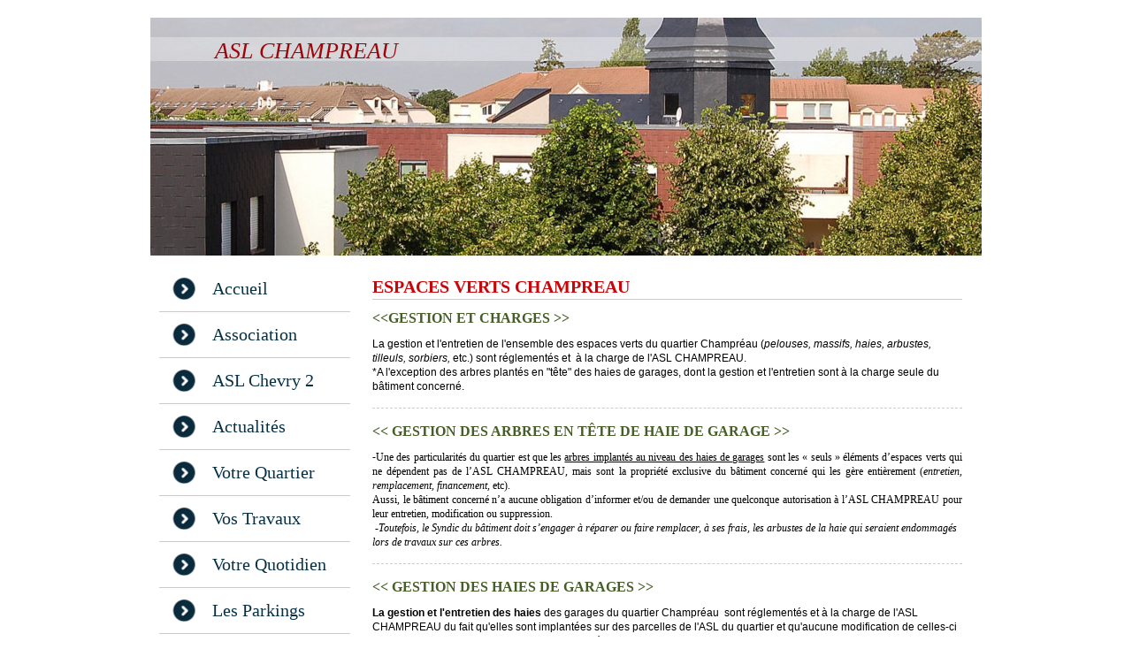

--- FILE ---
content_type: text/html; charset=UTF-8
request_url: https://www.asl-champreau.fr/espaces-verts/
body_size: 8424
content:
<!DOCTYPE html>
<html lang="fr"  ><head prefix="og: http://ogp.me/ns# fb: http://ogp.me/ns/fb# business: http://ogp.me/ns/business#">
    <meta http-equiv="Content-Type" content="text/html; charset=utf-8"/>
    <meta name="generator" content="IONOS MyWebsite"/>
        
    <link rel="dns-prefetch" href="//cdn.website-start.de/"/>
    <link rel="dns-prefetch" href="//101.mod.mywebsite-editor.com"/>
    <link rel="dns-prefetch" href="https://101.sb.mywebsite-editor.com/"/>
    <link rel="shortcut icon" href="//cdn.website-start.de/favicon.ico"/>
        <title>ASL CHAMPREAU - Espaces Verts</title>
    
    

<meta name="format-detection" content="telephone=no"/>
        <meta name="keywords" content="asociation, sport, société, activité, physique, forme, cours"/>
            <meta name="description" content="Nouvelle page"/>
            <meta name="robots" content="index,follow"/>
        <link href="https://www.asl-champreau.fr/s/style/layout.css?1741474233" rel="stylesheet" type="text/css"/>
    <link href="https://www.asl-champreau.fr/s/style/main.css?1741474233" rel="stylesheet" type="text/css"/>
    <link href="https://www.asl-champreau.fr/s/style/font.css?1741474233" rel="stylesheet" type="text/css"/>
    <link href="//cdn.website-start.de/app/cdn/min/group/web.css?1763478093678" rel="stylesheet" type="text/css"/>
<link href="//cdn.website-start.de/app/cdn/min/moduleserver/css/fr_FR/common,facebook,shoppingbasket?1763478093678" rel="stylesheet" type="text/css"/>
    <link href="https://101.sb.mywebsite-editor.com/app/logstate2-css.php?site=843010785&amp;t=1768605349" rel="stylesheet" type="text/css"/>

<script type="text/javascript">
    /* <![CDATA[ */
var stagingMode = '';
    /* ]]> */
</script>
<script src="https://101.sb.mywebsite-editor.com/app/logstate-js.php?site=843010785&amp;t=1768605349"></script>

    <link href="https://www.asl-champreau.fr/s/style/print.css?1763478093678" rel="stylesheet" media="print" type="text/css"/>
    <script type="text/javascript">
    /* <![CDATA[ */
    var systemurl = 'https://101.sb.mywebsite-editor.com/';
    var webPath = '/';
    var proxyName = '';
    var webServerName = 'www.asl-champreau.fr';
    var sslServerUrl = 'https://www.asl-champreau.fr';
    var nonSslServerUrl = 'http://www.asl-champreau.fr';
    var webserverProtocol = 'http://';
    var nghScriptsUrlPrefix = '//101.mod.mywebsite-editor.com';
    var sessionNamespace = 'DIY_SB';
    var jimdoData = {
        cdnUrl:  '//cdn.website-start.de/',
        messages: {
            lightBox: {
    image : 'Image',
    of: 'sur'
}

        },
        isTrial: 0,
        pageId: 2100700    };
    var script_basisID = "843010785";

    diy = window.diy || {};
    diy.web = diy.web || {};

        diy.web.jsBaseUrl = "//cdn.website-start.de/s/build/";

    diy.context = diy.context || {};
    diy.context.type = diy.context.type || 'web';
    /* ]]> */
</script>

<script type="text/javascript" src="//cdn.website-start.de/app/cdn/min/group/web.js?1763478093678" crossorigin="anonymous"></script><script type="text/javascript" src="//cdn.website-start.de/s/build/web.bundle.js?1763478093678" crossorigin="anonymous"></script><script src="//cdn.website-start.de/app/cdn/min/moduleserver/js/fr_FR/common,facebook,shoppingbasket?1763478093678"></script>
<script type="text/javascript" src="https://cdn.website-start.de/proxy/apps/static/resource/dependencies/"></script><script type="text/javascript">
                    if (typeof require !== 'undefined') {
                        require.config({
                            waitSeconds : 10,
                            baseUrl : 'https://cdn.website-start.de/proxy/apps/static/js/'
                        });
                    }
                </script><script type="text/javascript" src="//cdn.website-start.de/app/cdn/min/group/pfcsupport.js?1763478093678" crossorigin="anonymous"></script>    <meta property="og:type" content="business.business"/>
    <meta property="og:url" content="https://www.asl-champreau.fr/espaces-verts/"/>
    <meta property="og:title" content="ASL CHAMPREAU - Espaces Verts"/>
            <meta property="og:description" content="Nouvelle page"/>
                <meta property="og:image" content="https://www.asl-champreau.fr/s/img/emotionheader.jpg"/>
        <meta property="business:contact_data:country_name" content="France"/>
    
    
    
    
    
    
    
    
</head>


<body class="body diyBgActive  cc-pagemode-default diy-market-fr_FR" data-pageid="2100700" id="page-2100700">
    
    <div class="diyw">
        
 	<div id="diywebBody">
 	<div id="diywebContainer">

			<div id="diywebHeader">
<style type="text/css" media="all">
.diyw div#emotion-header {
        max-width: 940px;
        max-height: 269px;
                background: #a0a0a0;
    }

.diyw div#emotion-header-title-bg {
    left: 0%;
    top: 20%;
    width: 100%;
    height: 10%;

    background-color: #ffffff;
    opacity: 0.31;
    filter: alpha(opacity = 30.65);
    }
.diyw img#emotion-header-logo {
    left: 1.00%;
    top: 0.00%;
    background: transparent;
                border: 1px solid #CCCCCC;
        padding: 0px;
                display: none;
    }

.diyw div#emotion-header strong#emotion-header-title {
    left: 20%;
    top: 20%;
    color: #9f0408;
        font: italic normal 26px/120% 'Times New Roman', Times, serif;
}

.diyw div#emotion-no-bg-container{
    max-height: 269px;
}

.diyw div#emotion-no-bg-container .emotion-no-bg-height {
    margin-top: 28.62%;
}
</style>
<div id="emotion-header" data-action="loadView" data-params="active" data-imagescount="1">
            <img src="https://www.asl-champreau.fr/s/img/emotionheader.jpg?1701113050.940px.269px" id="emotion-header-img" alt=""/>
            
        <div id="ehSlideshowPlaceholder">
            <div id="ehSlideShow">
                <div class="slide-container">
                                        <div style="background-color: #a0a0a0">
                            <img src="https://www.asl-champreau.fr/s/img/emotionheader.jpg?1701113050.940px.269px" alt=""/>
                        </div>
                                    </div>
            </div>
        </div>


        <script type="text/javascript">
        //<![CDATA[
                diy.module.emotionHeader.slideShow.init({ slides: [{"url":"https:\/\/www.asl-champreau.fr\/s\/img\/emotionheader.jpg?1701113050.940px.269px","image_alt":"","bgColor":"#a0a0a0"}] });
        //]]>
        </script>

    
            
        
            
                  	<div id="emotion-header-title-bg"></div>
    
            <strong id="emotion-header-title" style="text-align: left">ASL CHAMPREAU</strong>
                    <div class="notranslate">
                <svg xmlns="http://www.w3.org/2000/svg" version="1.1" id="emotion-header-title-svg" viewBox="0 0 940 269" preserveAspectRatio="xMinYMin meet"><text style="font-family:'Times New Roman', Times, serif;font-size:26px;font-style:italic;font-weight:normal;fill:#9f0408;line-height:1.2em;"><tspan x="0" style="text-anchor: start" dy="0.95em">ASL CHAMPREAU</tspan></text></svg>
            </div>
            
    
    <script type="text/javascript">
    //<![CDATA[
    (function ($) {
        function enableSvgTitle() {
                        var titleSvg = $('svg#emotion-header-title-svg'),
                titleHtml = $('#emotion-header-title'),
                emoWidthAbs = 940,
                emoHeightAbs = 269,
                offsetParent,
                titlePosition,
                svgBoxWidth,
                svgBoxHeight;

                        if (titleSvg.length && titleHtml.length) {
                offsetParent = titleHtml.offsetParent();
                titlePosition = titleHtml.position();
                svgBoxWidth = titleHtml.width();
                svgBoxHeight = titleHtml.height();

                                titleSvg.get(0).setAttribute('viewBox', '0 0 ' + svgBoxWidth + ' ' + svgBoxHeight);
                titleSvg.css({
                   left: Math.roundTo(100 * titlePosition.left / offsetParent.width(), 3) + '%',
                   top: Math.roundTo(100 * titlePosition.top / offsetParent.height(), 3) + '%',
                   width: Math.roundTo(100 * svgBoxWidth / emoWidthAbs, 3) + '%',
                   height: Math.roundTo(100 * svgBoxHeight / emoHeightAbs, 3) + '%'
                });

                titleHtml.css('visibility','hidden');
                titleSvg.css('visibility','visible');
            }
        }

        
            var posFunc = function($, overrideSize) {
                var elems = [], containerWidth, containerHeight;
                                    elems.push({
                        selector: '#emotion-header-title',
                        overrideSize: true,
                        horPos: 10,
                        vertPos: 9                    });
                    lastTitleWidth = $('#emotion-header-title').width();
                                                elems.push({
                    selector: '#emotion-header-title-bg',
                    horPos: 67,
                    vertPos: 9                });
                                
                containerWidth = parseInt('940');
                containerHeight = parseInt('269');

                for (var i = 0; i < elems.length; ++i) {
                    var el = elems[i],
                        $el = $(el.selector),
                        pos = {
                            left: el.horPos,
                            top: el.vertPos
                        };
                    if (!$el.length) continue;
                    var anchorPos = $el.anchorPosition();
                    anchorPos.$container = $('#emotion-header');

                    if (overrideSize === true || el.overrideSize === true) {
                        anchorPos.setContainerSize(containerWidth, containerHeight);
                    } else {
                        anchorPos.setContainerSize(null, null);
                    }

                    var pxPos = anchorPos.fromAnchorPosition(pos),
                        pcPos = anchorPos.toPercentPosition(pxPos);

                    var elPos = {};
                    if (!isNaN(parseFloat(pcPos.top)) && isFinite(pcPos.top)) {
                        elPos.top = pcPos.top + '%';
                    }
                    if (!isNaN(parseFloat(pcPos.left)) && isFinite(pcPos.left)) {
                        elPos.left = pcPos.left + '%';
                    }
                    $el.css(elPos);
                }

                // switch to svg title
                enableSvgTitle();
            };

                        var $emotionImg = jQuery('#emotion-header-img');
            if ($emotionImg.length > 0) {
                // first position the element based on stored size
                posFunc(jQuery, true);

                // trigger reposition using the real size when the element is loaded
                var ehLoadEvTriggered = false;
                $emotionImg.one('load', function(){
                    posFunc(jQuery);
                    ehLoadEvTriggered = true;
                                        diy.module.emotionHeader.slideShow.start();
                                    }).each(function() {
                                        if(this.complete || typeof this.complete === 'undefined') {
                        jQuery(this).load();
                    }
                });

                                noLoadTriggeredTimeoutId = setTimeout(function() {
                    if (!ehLoadEvTriggered) {
                        posFunc(jQuery);
                    }
                    window.clearTimeout(noLoadTriggeredTimeoutId)
                }, 5000);//after 5 seconds
            } else {
                jQuery(function(){
                    posFunc(jQuery);
                });
            }

                        if (jQuery.isBrowser && jQuery.isBrowser.ie8) {
                var longTitleRepositionCalls = 0;
                longTitleRepositionInterval = setInterval(function() {
                    if (lastTitleWidth > 0 && lastTitleWidth != jQuery('#emotion-header-title').width()) {
                        posFunc(jQuery);
                    }
                    longTitleRepositionCalls++;
                    // try this for 5 seconds
                    if (longTitleRepositionCalls === 5) {
                        window.clearInterval(longTitleRepositionInterval);
                    }
                }, 1000);//each 1 second
            }

            }(jQuery));
    //]]>
    </script>

    </div>
</div>
		
		    <div id="diywebAllContent">
		        
		       <div id="diywebSidebar">
		            <div id="diywebSidebarCenter">
		                
		                 <div id="diywebNavigation"><div class="webnavigation"><ul id="mainNav1" class="mainNav1"><li class="navTopItemGroup_1"><a data-page-id="1077196" href="https://www.asl-champreau.fr/" class="level_1"><span>Accueil</span></a></li><li class="navTopItemGroup_2"><a data-page-id="1077200" href="https://www.asl-champreau.fr/association/" class="level_1"><span>Association</span></a></li><li class="navTopItemGroup_3"><a data-page-id="1133081" href="https://www.asl-champreau.fr/asl-chevry-2/" class="level_1"><span>ASL Chevry 2</span></a></li><li class="navTopItemGroup_4"><a data-page-id="1133745" href="https://www.asl-champreau.fr/actualités/" class="level_1"><span>Actualités</span></a></li><li class="navTopItemGroup_5"><a data-page-id="1083103" href="https://www.asl-champreau.fr/votre-quartier/" class="level_1"><span>Votre Quartier</span></a></li><li class="navTopItemGroup_6"><a data-page-id="1341713" href="https://www.asl-champreau.fr/vos-travaux/" class="level_1"><span>Vos Travaux</span></a></li><li class="navTopItemGroup_7"><a data-page-id="1133082" href="https://www.asl-champreau.fr/votre-quotidien/" class="level_1"><span>Votre Quotidien</span></a></li><li class="navTopItemGroup_8"><a data-page-id="1133594" href="https://www.asl-champreau.fr/les-parkings/" class="level_1"><span>Les Parkings</span></a></li><li class="navTopItemGroup_9"><a data-page-id="1133768" href="https://www.asl-champreau.fr/jardins-privatifs/" class="level_1"><span>Jardins Privatifs</span></a></li><li class="navTopItemGroup_10"><a data-page-id="2100700" href="https://www.asl-champreau.fr/espaces-verts/" class="current level_1"><span>Espaces Verts</span></a></li><li class="navTopItemGroup_11"><a data-page-id="1133741" href="https://www.asl-champreau.fr/eclairage/" class="level_1"><span>Eclairage</span></a></li><li class="navTopItemGroup_12"><a data-page-id="1133966" href="https://www.asl-champreau.fr/tv-fibre/" class="level_1"><span>TV - Fibre</span></a></li><li class="navTopItemGroup_13"><a data-page-id="1625930" href="https://www.asl-champreau.fr/loisirs-sorties/" class="level_1"><span>Loisirs &amp; Sorties</span></a></li><li class="navTopItemGroup_14"><a data-page-id="1077205" href="https://www.asl-champreau.fr/photos/" class="level_1"><span>Photos</span></a></li><li class="navTopItemGroup_15"><a data-page-id="1077206" href="https://www.asl-champreau.fr/contact/" class="level_1"><span>Contact</span></a></li><li class="navTopItemGroup_16"><a data-page-id="1077208" href="https://www.asl-champreau.fr/mentions-légales/" class="level_1"><span>Mentions légales</span></a></li></ul></div></div>
		                
		                <div id="diywebSubContent"><div id="matrix_1092947" class="sortable-matrix" data-matrixId="1092947"><div class="n module-type-hr diyfeLiveArea "> <div style="padding: 0px 0px">
    <div class="hr"></div>
</div>
 </div><div class="n module-type-header diyfeLiveArea "> <h2><span class="diyfeDecoration">Pour nous trouver :</span></h2> </div><div class="n module-type-text diyfeLiveArea "> <p>SDC ASL CHAMPREAU<br/>
c/o LL-Gestion</p>
<p>14, rue de la Hacquinière</p>
<p>91440 BURES SUR YVETTE</p>
<p><span style="font-family: Verdana, Geneva, sans-serif; font-size: 12px; font-style: normal; font-variant-caps: normal;">tél : 01.69.53.92.62</span></p>
<p> </p>
<p> </p>
<p> </p> </div><div class="n module-type-hr diyfeLiveArea "> <div style="padding: 0px 0px">
    <div class="hr"></div>
</div>
 </div><div class="n module-type-remoteModule-facebook diyfeLiveArea ">             <div id="modul_6504916_content"><div id="NGH6504916_main">
    <div class="facebook-content">
        <a class="fb-share button" href="https://www.facebook.com/sharer.php?u=https%3A%2F%2Fwww.asl-champreau.fr%2Fespaces-verts%2F">
    <img src="https://www.asl-champreau.fr/proxy/static/mod/facebook/files/img/facebook-share-icon.png"/> Partager</a>    </div>
</div>
</div><script>/* <![CDATA[ */var __NGHModuleInstanceData6504916 = __NGHModuleInstanceData6504916 || {};__NGHModuleInstanceData6504916.server = 'http://101.mod.mywebsite-editor.com';__NGHModuleInstanceData6504916.data_web = {};var m = mm[6504916] = new Facebook(6504916,50004,'facebook');if (m.initView_main != null) m.initView_main();/* ]]> */</script>
         </div></div></div>
		            </div>
		       </div>
		        
		       <div id="diywebMainContent">
		            <div id="diywebMainContentCenter">
        <div id="content_area">
        	<div id="content_start"></div>
        	
        
        <div id="matrix_2672647" class="sortable-matrix" data-matrixId="2672647"><div class="n module-type-header diyfeLiveArea "> <h1><span class="diyfeDecoration">espaces verts champreau</span></h1> </div><div class="n module-type-header diyfeLiveArea "> <h2><span class="diyfeDecoration">&lt;&lt;Gestion et charges &gt;&gt;</span></h2> </div><div class="n module-type-text diyfeLiveArea "> <p><span style="font-family: Verdana, Geneva, sans-serif; font-size: 12px; font-style: normal; font-variant-ligatures: normal; font-variant-caps: normal; font-weight: normal;">La gestion et
l'entretien de l'ensemble des espaces verts du quartier Champréau (<em>pelouses, massifs, haies, arbustes, tilleuls, sorbiers,</em> etc.) sont réglementés et  à la charge de l'ASL
CHAMPREAU.</span></p>
<p><span style="font-family: Verdana, Geneva, sans-serif; font-size: 12px; font-style: normal; font-variant-ligatures: normal; font-variant-caps: normal; font-weight: normal;">*A l'exception des
arbres plantés en "tête" des haies de garages, dont la gestion et l'entretien sont à la charge seule du bâtiment concerné. </span></p> </div><div class="n module-type-hr diyfeLiveArea "> <div style="padding: 0px 0px">
    <div class="hr"></div>
</div>
 </div><div class="n module-type-text diyfeLiveArea "> <h2>&lt;&lt; GESTION DES ARBRES EN TÊTE DE HAIE DE GARAGE &gt;&gt;</h2> </div><div class="n module-type-text diyfeLiveArea "> <p style="line-height: 16.8px; text-align: justify;"><span style="font-style:normal;font-variant-caps:normal;font-variant-ligatures:normal;"><span style="font-family:verdana,geneva,sans-serif;">-</span></span><span style="font-family: Verdana, Geneva, sans-serif; font-size: 12px; font-style: normal; font-variant-caps: normal;"><span style="font-size:9pt;"><span style="font-family:verdana;">U</span></span></span><span style="font-family: Verdana, Geneva, sans-serif; font-size: 12px; font-style: normal; font-variant-caps: normal;"><span style="font-size:9pt;"><span style="font-family:verdana;">ne des particularités du
quartier est que les </span></span></span><span style="font-family: Verdana, Geneva, sans-serif; font-size: 12px; font-style: normal; font-variant-caps: normal;"><span style="font-size:9pt;"><span style="font-family:verdana;"><u>arbres implantés au niveau des haies de garages</u></span></span></span><span style="font-family: Verdana, Geneva, sans-serif; font-size: 12px; font-style: normal; font-variant-caps: normal;"><span style="font-size:9pt;"><span style="font-family:verdana;"> sont les
« seuls » éléments d’espaces verts qui ne dépendent pas de l’ASL CHAMPREAU, mais sont la propriété exclusive du b</span></span></span><span style="font-family: Verdana, Geneva, sans-serif; font-size: 12px; font-style: normal; font-variant-caps: normal;"><span style="font-size:9pt;"><span style="font-family:verdana;">âtiment concerné qui les
gère </span></span></span><span style="font-family: Verdana, Geneva, sans-serif; font-size: 12px; font-style: normal; font-variant-caps: normal;"><span style="font-size:9pt;"><span style="font-family:verdana;">entièrement (</span></span></span><span style="font-family: Verdana, Geneva, sans-serif; font-size: 12px; font-style: normal; font-variant-caps: normal;"><span style="font-size:9pt;"><span style="font-family:verdana;"><em>entretien, remplacement, financement, </em></span></span></span><span style="font-family: Verdana, Geneva, sans-serif; font-size: 12px; font-style: normal; font-variant-caps: normal;"><span style="font-size:9pt;"><span style="font-family:verdana;">etc).<br/>
Aussi, le b</span></span></span><span style="font-family: Verdana, Geneva, sans-serif; font-size: 12px; font-style: normal; font-variant-caps: normal;"><span style="font-size:9pt;"><span style="font-family:verdana;">âtiment concerné n’a aucune obligation d’informer et/ou de demander une quelconque autorisation à l’ASL CHAMPREAU pour leur entretien, modification ou
suppression.</span></span></span></p>
<p style="line-height:16.8px;"><span style="font-style:normal;font-variant-caps:normal;"><span style="color:#000000;"><span style="font-size:9pt;"><span style="font-family:verdana;"> -</span></span></span></span><span style="font-style:normal;font-variant-caps:normal;"><span style="color:#000000;"><span style="font-size:9pt;"><span style="font-family:verdana;"><em>Toutefois, le Syndic du b</em></span></span></span></span><span style="font-style:normal;font-variant-caps:normal;"><span style="color:#000000;"><span style="font-size:9pt;"><span style="font-family:verdana;"><em>âtiment</em></span></span></span></span><span style="font-style:normal;font-variant-caps:normal;"><span style="color:#000000;"><span style="font-size:9pt;"><span style="font-family:verdana;"><em> doit s’engager à réparer ou faire remplacer, à ses frais, les arbustes de la haie qui seraient endommagés lors de travaux sur ces
arbres.</em></span></span></span></span></p> </div><div class="n module-type-hr diyfeLiveArea "> <div style="padding: 0px 0px">
    <div class="hr"></div>
</div>
 </div><div class="n module-type-header diyfeLiveArea "> <h2><span class="diyfeDecoration">&lt;&lt; GESTION DES HAIES DE GARAGES &gt;&gt;</span></h2> </div><div class="n module-type-text diyfeLiveArea "> <p style="line-height:16.799999237060547px;"><span style="font-style:normal;font-variant-caps:normal;font-variant-ligatures:normal;"><span style="font-size:12px;"><span style="font-family:verdana,geneva,sans-serif;"><strong>La gestion et l'entretien des haies</strong> des garages du quartier Champréau  sont réglementés et à la charge de l'ASL CHAMPREAU du fait
qu'elles sont implantées sur des parcelles de l'ASL du quartier et qu'aucune modification de celles-ci ne peut se faire sans son accord et sans une décision en A.G d'ASL.</span></span></span><br/>
<br/>
<strong><span style="font-style:normal;font-variant-caps:normal;"><span style="color:#000000;"><span style="font-size:9pt;"><span style="font-family:verdana;">L’autorisation de
supp</span></span></span></span></strong><span style="font-style:normal;font-variant-caps:normal;"><span style="color:#000000;"><span style="font-size:9pt;"><span style="font-family:verdana;"><strong>rimer certaines haies</strong>, obtenue il y a quelques années, </span></span></span><span style="background-color:#ffffff;"><span style="font-size:12px;"><span style="font-family:verdana;"><span style="color:#000000;">auprès de la Commission d’Architecture.</span></span></span></span> <span style="color:#000000;"><span style="font-size:9pt;"><span style="font-family:verdana;">n’a pas été acquise  facilement. Et, sous les seules conditions de respecter certaines règles : notamment celles de conserver une
certaine <u>harmonie</u> sur le quartier.<u> </u><br/>
 </span></span></span></span><span style="font-style:normal;font-variant-caps:normal;"><span style="color:#000000;"><span style="font-size:9pt;"><span style="font-family:verdana;">-La
suppression ne peut se faire que sur « une haie sur trois »<br/>
 -</span></span></span></span><span style="font-style:normal;font-variant-caps:normal;"><span style="color:#000000;"><span style="font-size:9pt;"><span style="font-family:verdana;">La haie doit
obligatoirement  </span></span></span></span><span style="font-style:normal;font-variant-caps:normal;"><span style="color:#000000;"><span style="font-size:9pt;"><span style="font-family:verdana;">être remplacée par une « parcelle d’espace vert ».<br/>
 -soit par un « </span></span></span></span><span style="font-style:normal;font-variant-caps:normal;"><span style="color:#000000;"><span style="font-size:9pt;"><span style="font-family:verdana;">carré de pelouse »</span></span></span></span><span style="font-style:normal;font-variant-caps:normal;"><span style="color:#000000;"><span style="font-size:9pt;"><span style="font-family:verdana;">, comme ci-dessous :</span></span></span></span></p> </div><div class="n module-type-imageSubtitle diyfeLiveArea "> <div class="clearover imageSubtitle" id="imageSubtitle-36923329">
    <div class="align-container align-left" style="max-width: 245px">
        <a class="imagewrapper" href="https://www.asl-champreau.fr/s/cc_images/teaserbox_87072272.jpeg?t=1741474026" rel="lightbox[36923329]">
            <img id="image_87072272" src="https://www.asl-champreau.fr/s/cc_images/cache_87072272.jpeg?t=1741474026" alt="" style="max-width: 245px; height:auto"/>
        </a>

        
    </div>

</div>

<script type="text/javascript">
//<![CDATA[
jQuery(function($) {
    var $target = $('#imageSubtitle-36923329');

    if ($.fn.swipebox && Modernizr.touch) {
        $target
            .find('a[rel*="lightbox"]')
            .addClass('swipebox')
            .swipebox();
    } else {
        $target.tinyLightbox({
            item: 'a[rel*="lightbox"]',
            cycle: false,
            hideNavigation: true
        });
    }
});
//]]>
</script>
 </div><div class="n module-type-text diyfeLiveArea "> <p><span style="font-style:normal;font-variant-caps:normal;"><span style="color:#000000;"><span style="font-size:12px;"><span style="font-family:verdana,geneva,sans-serif;"><span style="font-size:9pt;"><span style="font-family:verdana;">-soit par</span></span></span></span> <span style="font-size:10pt;"><span style="font-family:verdana;">des « dalles Evergreen Gazon »
plus résistantes en cas de chevauchement d’un véhicule (</span></span></span></span><span style="font-style:normal;font-variant-caps:normal;"><span style="color:#000000;"><span style="font-size:10pt;"><span style="font-family:verdana;"><em>voir ci-dessous</em></span></span></span></span><span style="font-style:normal;font-variant-caps:normal;"><span style="color:#000000;"><span style="font-size:10pt;"><span style="font-family:verdana;">)</span></span><span style="font-size:12px;"><span style="font-family:verdana,geneva,sans-serif;"><span style="font-size:9pt;"><span style="font-family:verdana;"> :</span></span></span></span></span></span></p> </div><div class="n module-type-imageSubtitle diyfeLiveArea "> <div class="clearover imageSubtitle" id="imageSubtitle-36923335">
    <div class="align-container align-left" style="max-width: 267px">
        <a class="imagewrapper" href="https://www.asl-champreau.fr/s/cc_images/teaserbox_87072274.png?t=1741474020" rel="lightbox[36923335]">
            <img id="image_87072274" src="https://www.asl-champreau.fr/s/cc_images/cache_87072274.png?t=1741474020" alt="" style="max-width: 267px; height:auto"/>
        </a>

        
    </div>

</div>

<script type="text/javascript">
//<![CDATA[
jQuery(function($) {
    var $target = $('#imageSubtitle-36923335');

    if ($.fn.swipebox && Modernizr.touch) {
        $target
            .find('a[rel*="lightbox"]')
            .addClass('swipebox')
            .swipebox();
    } else {
        $target.tinyLightbox({
            item: 'a[rel*="lightbox"]',
            cycle: false,
            hideNavigation: true
        });
    }
});
//]]>
</script>
 </div><div class="n module-type-text diyfeLiveArea "> <p><span style="font-style:normal;font-variant-caps:normal;"><span style="color:#000000;">-</span><strong><span style="color:#D32F2F;"><span style="font-size: 10pt; font-family: verdana;">En aucun
cas, l’emplacement de la haie supprimée ne peut </span><span style="font-size:10pt;"><span style="font-family:verdana;">être recouvert, par d’autres
revêtements</span></span></span></strong></span><strong><span style="color:#D32F2F;"> </span></strong><span style="font-style:normal;font-variant-caps:normal;"><strong><span style="color:#D32F2F;"><span style="font-size:10pt;"><span style="font-family:verdana;">en dur </span></span></span></strong><span style="color:#000000;"><span style="font-size:10pt;"><span style="font-family:verdana;">(</span></span></span></span><span style="font-style:normal;font-variant-caps:normal;"><span style="color:#000000;"><span style="font-size:10pt;"><span style="font-family:verdana;"><em>Planches, Bacs à plantes, gravillons, béton</em></span></span></span></span><span style="font-style:normal;font-variant-caps:normal;"><span style="color:#000000;"><span style="font-size:10pt;"><span style="font-family:verdana;"><em>,</em></span></span></span></span><span style="font-style:normal;font-variant-caps:normal;"><span style="color:#000000;"><span style="font-size:10pt;"><span style="font-family:verdana;"> etc.)<br/>
 -</span></span></span></span><span style="font-style:normal;font-variant-caps:normal;"><span style="color:#000000;"><span style="font-size:10pt;"><span style="font-family:verdana;">Cette règle
ne souffre d’aucune transgression, sous peine de poursuites  «J<em>usqu’au Tribunal de Grande Instance compétent : pour toute action en exécution forcée à
réparation </em></span></span></span></span><span style="font-family: Verdana, Geneva, sans-serif; font-size: 12px; font-style: normal; font-variant-caps: normal;"><span style="font-size:10pt;"><span style="font-family:verdana;"><em>et allouer tous dommages-intérets</em> » dès lors que  « les parcelles », sur lesquelles les haies supprimées étaient
implantées, dépendent toujours de l’ASL CHAMPREAU et non de la copropriété.</span></span></span></p> </div><div class="n module-type-hr diyfeLiveArea "> <div style="padding: 1px 0px">
    <div class="hr"></div>
</div>
 </div><div class="n module-type-header diyfeLiveArea "> <h2><span class="diyfeDecoration">&lt;&lt; Entretien et contrat &gt;&gt;</span></h2> </div><div class="n module-type-textWithImage diyfeLiveArea "> 
<div class="clearover " id="textWithImage-28503256">
<div class="align-container imgleft" style="max-width: 100%; width: 108px;">
    <a class="imagewrapper" href="https://www.asl-champreau.fr/s/cc_images/teaserbox_63831095.JPG?t=1741473859" rel="lightbox[28503256]" title="Élagage">
        <img src="https://www.asl-champreau.fr/s/cc_images/cache_63831095.JPG?t=1741473859" id="image_28503256" alt="" style="width:100%"/>
    </a>

<span class="caption">Élagage</span>

</div> 
<div class="textwrapper">
<p>La société <a href="https://onyxespacesverts.fr/" target="_blank">"ONYX"</a>  est en charge d'entretenir les espaces verts de l'ASL Champreau.</p>
<p>Son contrat a été renouvelé et modifié en 2016, avec une taille supplémentaire.</p>
<p><strong>CONTRAT</strong>  (<em>appliqué en foction des</em><span style="font-style:normal;font-variant-ligatures:normal;font-variant-caps:normal;font-weight:normal;"><span style="background-color:#ffffff;"><span style="font-size:12px;"><span style="font-family:verdana,geneva,sans-serif;"><span style="color:#000000;"><em> conditions climatiques</em>)
:</span></span></span></span></span></p>
<p>-Tonte des gazons 12 à 13 passages/an </p>
<p>-Entretien des massifs à chaque passage</p>
<p>-Désherbage thermique des allées et voiries</p>
<p>-Taille des haies de jardins (<em>faces extérieures et plateau</em>) en : Juin et Septembre</p>
<p>-Taille des haies de garages et entrées bâtiments en : Mai, Juillet et Septembre</p>
<p>-Ramassage des feuilles 3 fois par an (<em>plus si besoin</em>)</p>
<p>-Bêchage des massifs et pieds des haies : en hiver.<span style="font-family: Verdana, Geneva, sans-serif; font-size: 12px; font-style: normal; font-variant-ligatures: normal; font-variant-caps: normal; font-weight: normal;"> </span></p>
<p><span style="font-family: Verdana, Geneva, sans-serif; font-size: 12px; font-style: normal; font-variant-ligatures: normal; font-variant-caps: normal; font-weight: normal;">     
                       </span></p>
</div>
</div> 
<script type="text/javascript">
    //<![CDATA[
    jQuery(document).ready(function($){
        var $target = $('#textWithImage-28503256');

        if ($.fn.swipebox && Modernizr.touch) {
            $target
                .find('a[rel*="lightbox"]')
                .addClass('swipebox')
                .swipebox();
        } else {
            $target.tinyLightbox({
                item: 'a[rel*="lightbox"]',
                cycle: false,
                hideNavigation: true
            });
        }
    });
    //]]>
</script>
 </div><div class="n module-type-downloadDocument diyfeLiveArea ">         <div class="clearover">
            <div class="leftDownload">
                <a href="https://www.asl-champreau.fr/app/download/28504035/Contrat+Onyx.pdf" target="_blank">                        <img src="//cdn.website-start.de/s/img/cc/icons/pdf.png" width="51" height="51" alt="Download"/>
                        </a>            </div>
            <div class="rightDownload">
            <a href="https://www.asl-champreau.fr/app/download/28504035/Contrat+Onyx.pdf" target="_blank">Contrat Onyx.pdf</a> <br/>Document Adobe Acrobat [538.5 KB]             </div>
        </div>
         </div><div class="n module-type-text diyfeLiveArea "> <p style="line-height:16.8px;"><strong>OPTIONS</strong><span style="font-style:normal;font-variant-ligatures:normal;font-variant-caps:normal;font-weight:normal;"><span style="font-family:verdana,geneva,sans-serif;"><span style="font-size:12px;"> à la demande </span></span></span><span style="font-style:normal;font-variant-ligatures:normal;font-variant-caps:normal;font-weight:normal;"><span style="font-family:verdana,geneva,sans-serif;"><span style="font-size:12px;">:</span></span></span></p>
<p style="line-height:16.8px;"><span style="font-style:normal;font-variant-ligatures:normal;font-variant-caps:normal;font-weight:normal;"><span style="font-family:verdana,geneva,sans-serif;"><span style="font-size:12px;">-élagage et abattage d'arbres</span></span></span></p>
<p style="line-height:16.8px;"><span style="font-style:normal;font-variant-ligatures:normal;font-variant-caps:normal;font-weight:normal;"><span style="font-size:12px;"><span style="font-family:verdana,geneva,sans-serif;">-nouvelles plantations</span></span></span></p>
<p style="line-height:16.8px;">-remplacement des haies endommagées</p>
<p style="line-height:16.8px;"><span style="font-style:normal;font-variant-ligatures:normal;font-variant-caps:normal;font-weight:normal;"><span style="font-size:12px;"><span style="font-family:verdana,geneva,sans-serif;">-déneigement des chemins piétonniers (<em>uniquement les</em> <em>chemins</em> <em>propriété de l'ASL Champreau</em></span></span></span>)</p>
<p> </p>
<p> </p> </div></div>
        
        
        </div></div>		            
		        </div>
		    
			</div>


		<div id="diywebFooter"><div id="diywebFooterCenter"><div id="contentfooter">
    <div class="leftrow">
                        <a rel="nofollow" href="javascript:window.print();">
                    <img class="inline" height="14" width="18" src="//cdn.website-start.de/s/img/cc/printer.gif" alt=""/>
                    Version imprimable                </a> <span class="footer-separator">|</span>
                <a href="https://www.asl-champreau.fr/sitemap/">Plan du site</a>
                        <br/> © ASL CHAMPREAU
            </div>
    <script type="text/javascript">
        window.diy.ux.Captcha.locales = {
            generateNewCode: 'Générer un nouveau code',
            enterCode: 'Veuillez entrer le code.'
        };
        window.diy.ux.Cap2.locales = {
            generateNewCode: 'Générer un nouveau code',
            enterCode: 'Veuillez entrer le code.'
        };
    </script>
    <div class="rightrow">
                    <span class="loggedout">
                <a rel="nofollow" id="login" href="https://login.1and1-editor.com/843010785/www.asl-champreau.fr/fr?pageId=2100700">
                    Connexion                </a>
            </span>
                
                <span class="loggedin">
            <a rel="nofollow" id="logout" href="https://101.sb.mywebsite-editor.com/app/cms/logout.php">Déconnexion</a> <span class="footer-separator">|</span>
            <a rel="nofollow" id="edit" href="https://101.sb.mywebsite-editor.com/app/843010785/2100700/">Modifier</a>
        </span>
    </div>
</div>
            <div id="loginbox" class="hidden">
                <script type="text/javascript">
                    /* <![CDATA[ */
                    function forgotpw_popup() {
                        var url = 'https://motdepasse.1and1.fr/xml/request/RequestStart';
                        fenster = window.open(url, "fenster1", "width=600,height=400,status=yes,scrollbars=yes,resizable=yes");
                        // IE8 doesn't return the window reference instantly or at all.
                        // It may appear the call failed and fenster is null
                        if (fenster && fenster.focus) {
                            fenster.focus();
                        }
                    }
                    /* ]]> */
                </script>
                                <img class="logo" src="//cdn.website-start.de/s/img/logo.gif" alt="IONOS" title="IONOS"/>

                <div id="loginboxOuter"></div>
            </div>
        
</div></div>
    </div>
 	</div>
    </div>

    
    </body>


<!-- rendered at Sat, 03 Jan 2026 06:42:22 +0100 -->
</html>


--- FILE ---
content_type: text/css
request_url: https://www.asl-champreau.fr/s/style/layout.css?1741474233
body_size: 1866
content:
/*CSS RESET*/

html
{
	margin: 0;
	padding: 0;
}

html .diyw
{
	border: 0;
	font-size: 100%;
	font: inherit;
	vertical-align: baseline;
}

 body
{
	margin: 0;
	padding: 0;
}

 body .diyw
{
	border: 0;
	font-size: 100%;
	font: inherit;
	vertical-align: baseline;
}
 .diyw div, .diyw span, .diyw applet, .diyw object, .diyw iframe, .diyw blockquote, .diyw pre,
.diyw a, .diyw abbr, .diyw acronym, .diyw address, .diyw big, .diyw cite, .diyw code,
.diyw del, .diyw dfn, .diyw fieldset, .diyw form, .diyw label, .diyw legend,
.diyw table, .diyw caption, .diyw tbody, .diyw tfoot, .diyw thead, .diyw tr, .diyw th, .diyw td,
.diyw article, .diyw aside, .diyw canvas, .diyw details, .diyw embed, 
.diyw figure, .diyw figcaption, .diyw footer, .diyw header, .diyw hgroup, 
.diyw menu, .diyw nav, .diyw output, .diyw ruby, .diyw section, .diyw summary,
.diyw time, .diyw mark, .diyw audio, .diyw video {
	margin: 0;
	padding: 0;
	border: 0;
	font-size: 100%;
	font: inherit;
	vertical-align: baseline;
}
/* HTML5 display-role reset for older browsers */
.diyw article, .diyw aside, .diyw details, .diyw figcaption, .diyw figure, 
.diyw footer, .diyw header, .diyw hgroup, .diyw menu, .diyw nav, .diyw section {
	display: block;
}
.diyw #mainNav1 a,.diyw #mainNav2 a, .diyw #mainNav3 a{
white-space: normal;
word-wrap: break-word;    
}


/* LAYOUT SETTINGS */

html body 
{
	height: auto;
}


body 
{
	background-color:#f2f2f2;
 	height:100%;
}

body .diyw 
{
 	min-height:100%;
}

.diyw #diywebBody{
	
	width:auto;
 	height:100%;
 	min-height:100%;
 	margin:auto;
/* 	font-family: arial;
 	font-size:13px;*/
 	color:#4d4d4d;
}
.diyw #diywebContainer{
	background:#fff;
	width:940px;
 	height:100%;
 	min-height:100%;
 	margin:auto;
 	margin-top:20px;
 	margin-bottom:20px;
}
.diyw #diywebHeader{
	background: #14546d;
	width:940px;
	height:auto;
	margin: auto;
}
.diyw #diywebNavigation{
	width:100%;
	height:auto;
	margin:auto auto;
}
.diyw #diywebAllContent{
	width:100%;
 	float:left;
 	position:relative;
 	background-color: #fff;
}
.diyw #diywebMainContent{
 	width: 72%;
 	height:auto;
	padding-right:15px;
	margin-top: 16px;
	line-height: 1.3;
}
.diyw #diywebSidebar {
	width: 23%;
	padding:10px 20px 10px 10px;
	margin:2px 0px;
}
.diyw #diywebSubNavigation{
	width:100%;
	height: auto;
	padding-top: 7px;
	font-size: 18px;
}
.diyw #diywebSubContent{
	padding-left:15px;
	line-height: 1.3;
	word-wrap: break-word;
}

.diyw #diywebMainContent, .diyw #diywebSidebar {
 	float: left;
}
.diyw .diywebListItem{
 	width: inherit;
	display: block;
}
.diyw #diywebFooter{

	background-repeat: no-repeat;
 	width: 940px;
    height:auto;
    margin:auto;
    position: relative;
    float:none;
    clear:both;
}
.diyw #diywebFooterCenter{
	width: 890px;
	height:50px;
	position: relative;
	margin:auto;
	border-top: 2px solid #dfdfdf;
	padding:10px 15px;
}


/*STYLES*/
.diyw a{
	color: #1683c2;
}
.diyw h1, .diyw h2,.diyw #mainNav1, .diyw #mainNav2{
	font-family: 'Times New Roman';
}
.diyw h1{
	color: #083044;
	font-size:30px;
	font-weight:bold;
	padding-bottom:12px;
	border-bottom:1px solid #cacaca;
	text-transform: uppercase;
}
.diyw h2{
	font-weight:normal;
	color: #4ca1d6;
	font-size:20px;
	font-weight:bold;
	text-transform: uppercase;
}

.diyw #diywebSubContent .n:nth-child(even){
	margin-left:-15px;
	padding-left:15px;
	border-bottom: 2px solid #dfdfdf;
}
.diyw #diywebSubContent .n:last-child{
	border-bottom: none;
}
.diyw #diywebFooterCenter, .diyw #diywebFooterCenter a{
	color:#4D4D4D;
	font-size: 10px;
	padding-top:10px;
	text-decoration: none;
}

/*MENU1*/
.diyw #mainNav1,
.diyw #mainNav2,
.diyw #mainNav3 {
 list-style: none;
 margin: 0;
 padding: 0;
 white-space: nowrap;
}

.diyw #mainNav1{
	padding-bottom: 10px;
	padding-left:25px;
	padding-top:0px;
}
.diyw #mainNav1 li{
	/*margin-top:-7px;*/
}
.diyw #mainNav1 li a.level_1{
	display:block;
	background-image: url(https://www.asl-champreau.fr/s/img/menu_li.png);
	background-position: 15px 13px;
	background-repeat: no-repeat;
	line-height:1.8em;
	border-bottom:1px solid #cacaca;
	margin-left:-25px;
	padding:7px 5px 8px 60px;
	/*margin-bottom: 10px;*/
	color:#083044;
	font-size: 20px;
	display:block;
	text-decoration: none;
	font-family: 'Times New Roman';
}
.diyw #mainNav1 li a.current,.diyw #mainNav1 a:hover{
	color:#083044;
}


/*SUBMENU*/
.diyw #mainNav2{
	padding-top: 8px;
	padding-bottom: 8px;
	padding-left:20px;
	margin-top:0px;
	/*margin-bottom:-13px;*/
	margin-left:-25px;
	border-bottom:1px solid #cacaca;
}
.diyw #mainNav2 li a.level_2{
	display:block;
	background-image: none;
	line-height:1.4;
	border-bottom:none;
	padding:0px 5px 0px 0px;
	
	color:#18253a;
	font-size: 18px;
	display:block;
	text-decoration: none;
	/*margin-top:-30px;
	margin-bottom:-30px;*/
}


/*SUBMENU 2*/
.diyw #mainNav3{
	padding-bottom: 0px;
	padding-left:20px;
	list-style-type: disc;
}
.diyw #mainNav3 li a.level_3{
	display:block;
	background-image: none;
	line-height: 1.4;
	border-bottom:none;
	margin-left:0px;
	margin-bottom:5px;
	padding:0px;
	
	color:#4d4d4d;
	font-size: 14px;
	display:block;
	text-decoration: none;
}


/* CLEARFIX */

.diyw #diywebAllContent:before,
.diyw #diywebAllContent:after,
.diyw #mainNav1:before,
.diyw #mainNav1:after,
.diyw #mainNav2:before,
.diyw #mainNav2:after,
.diyw #mainNav3:before,
.diyw #mainNav4:after,
.diyw .thumbElement {
    content: "\0020"; 
    display: block; 
    height: 0; 
    overflow: hidden;
}

.diyw #mainNav1:after, .diyw #mainNav2:after, .diyw #mainNav3:after, .diyw #diywebAllContent:after, .diyw .thumbElement  { 
 clear: both; 
}

.diyw #mainNav1, .diyw #mainNav2, .diyw #mainNav3, .diyw #diywebAllContent, .diyw .thumbElement { 
 zoom: 1; 
}